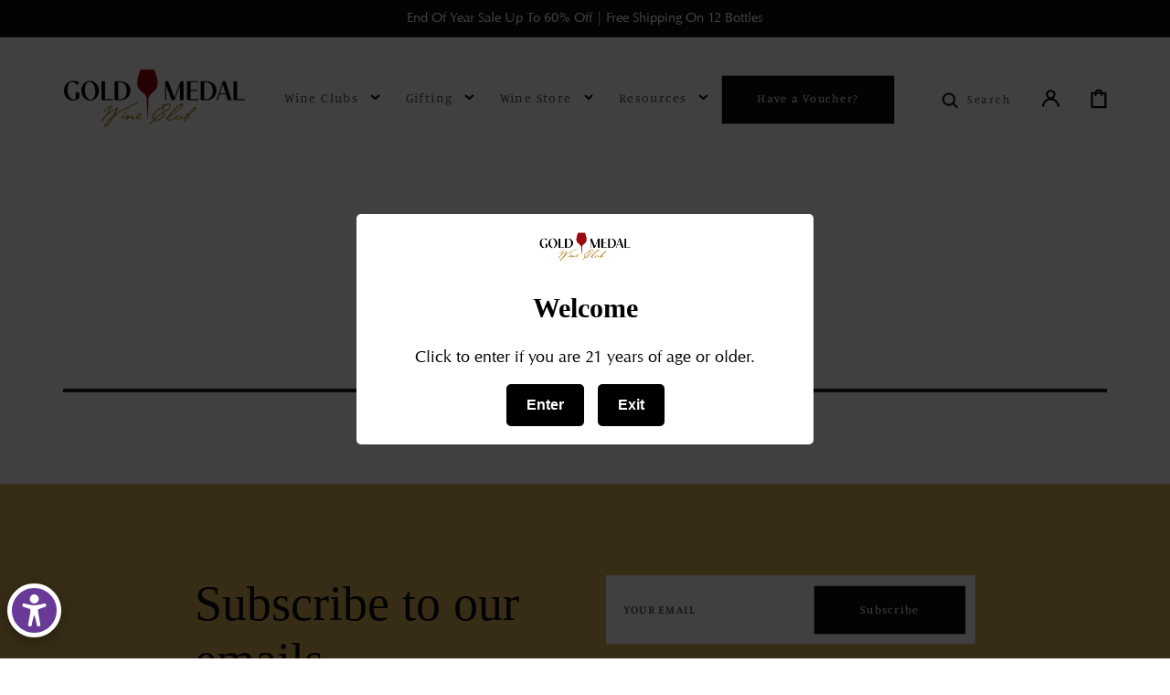

--- FILE ---
content_type: text/html; charset=UTF-8
request_url: https://geolocation-db.com/json/
body_size: 79
content:
{"country_code":"US","country_name":"United States","city":"Columbus","postal":"43215","latitude":39.9653,"longitude":-83.0235,"IPv4":"18.188.252.86","state":"Ohio"}

--- FILE ---
content_type: text/css
request_url: https://goldmedalwineclub.com/cdn/shop/t/40/assets/component-cart-drawer.css?v=97324152728788879751764647740
body_size: 581
content:
.drawer__inner-empty{padding:0 3.5rem;margin-top:1.5rem}.cart__empty-text{margin:0;font-weight:var(--font-heading-weight);font-size:1.6rem}.drawer.active .drawer__inner{transform:translate(0)}.drawer{position:fixed;z-index:1000;left:0;top:0;width:100vw;height:100%;display:flex;justify-content:flex-end;background-color:rgba(var(--color-foreground),.3);transition:visibility var(--duration-default) ease}.drawer.active{visibility:visible}.drawer__contents{flex-grow:1;display:flex;flex-direction:column}.drawer__inner{position:relative;display:flex;flex-direction:column;height:100%;width:40rem;max-width:100vw;padding:2.5rem 0;background:rgba(var(--color-background));overflow:hidden;transform:translate(100%);transition:transform var(--duration-default) ease}.drawer__header{display:flex;align-items:flex-start;padding:0 3.5rem 1.5rem;border-bottom:.1rem solid rgba(var(--color-foreground-secondary))}.drawer__heading{display:flex;align-items:center;font-size:2rem;flex-grow:1;margin-bottom:0;margin-top:0}.drawer__heading .icon-checkmark{color:rgb(var(--color-foreground));margin-right:1rem;width:1.3rem}.drawer__close{margin-top:-1.2rem;margin-right:-3rem}.drawer__close .icon{transition:var(--duration-default)}@media (hover: hover) and (pointer: fine){.drawer__close:hover .icon{transform:rotate(180deg)}}.drawer .cart-item:not(:first-child){border-top:.1rem solid rgba(var(--color-foreground),.2);padding-top:2.5rem;margin-top:3.6rem}.drawer .cart-item__inner-top{display:flex;align-items:flex-start;width:100%;padding:1rem 0}.drawer .cart-item__details{flex:1}.drawer .cart-item__details .product-options{display:flex;flex-direction:column;gap:.4rem;margin:.5rem 0 0}.drawer .cart-item__image{border:.1rem solid rgba(var(--color-foreground),.03);margin-right:1.5rem}.drawer .cart-item__name{margin-bottom:0;margin-top:0;font-size:1.6rem;text-decoration:none;color:rgb(var(--color-foreground));transition:color var(--duration-default)}@media (hover: hover) and (pointer: fine){.drawer .cart-item__name:hover{color:rgb(var(--color-foreground),.75)}}.drawer .cart-item__old-price{opacity:.7}.drawer .cart-item .product-option{color:rgba(var(--color-foreground),.75);font-size:1.2rem;flex-wrap:wrap}.drawer .cart-item .product-option>*{display:inline-block;margin:0}.drawer .cart-item__footer{display:flex;flex-wrap:wrap;justify-content:space-between;gap:.5rem;margin-top:1rem;color:rgba(var(--color-foreground));font-size:1.2rem;font-weight:var(--font-heading-weight)}.drawer .cart-item__price-wrapper{display:flex;flex-direction:column}.drawer .cart-item__total-price .price{font-size:1.6rem}.drawer .cart-item__discounted-prices{display:flex;flex-direction:column;justify-content:flex-end}.drawer .cart-item__discounted-prices-total{display:flex;flex-direction:column;margin:0}.drawer .cart-item__discounted-prices-total dd{margin:0}.drawer .cart-item .quantity{width:100%;margin-top:.5rem}.drawer .cart-item .quantity__button{width:4.5rem}.drawer .cart-item .quantity__input{height:4.5rem}.drawer .cart-item__inner-bottom{display:flex;align-items:center;justify-content:space-between;margin-top:1.7rem}.drawer .cart-item cart-remove-button button{display:inline-flex;align-items:center;padding:0;font-family:var(--font-body-family);font-style:var(--font-body-style);font-weight:var(--font-body-weight);font-size:1.2rem;color:rgba(var(--color-foreground),.75);text-decoration-color:rgba(var(--color-foreground-secondary));text-underline-offset:unset;transition:var(--duration-default);line-height:1}@media (hover: hover) and (pointer: fine){.drawer .cart-item cart-remove-button button:hover .icon{transform:rotate(180deg)}}.drawer .cart-item cart-remove-button .icon{height:1rem;width:1rem;margin-right:1rem;transition:var(--duration-default)}.drawer .cart-item__error{display:flex;align-items:flex-start;margin-top:.4rem}.drawer .cart-item__error-text{font-size:1.2rem;line-height:var(--font-body-line-height);order:1}.drawer .cart-item__error-text:empty+svg{display:none}.drawer .cart-item__error-text+svg{flex-shrink:0;width:1.2rem;margin-right:.7rem;margin-top:.4rem}.cart-drawer__overlay{position:fixed;top:0;right:0;bottom:0;left:0}.cart-drawer__overlay:empty{display:block}.cart-drawer__subtotal{margin-bottom:1rem}.cart-drawer__subtotal .totals__wrapper{display:flex;flex-direction:column;align-items:center;padding:2.5rem;text-align:center;background:rgba(var(--color-base-background-2))}.cart-drawer__subtotal .totals{display:flex;flex-wrap:wrap;justify-content:center}.cart-drawer__subtotal .totals>*{font-size:1.6rem;margin:0;line-height:1}.cart-drawer__subtotal .totals__subtotal{font-weight:var(--font-body-weight)}.cart-drawer__subtotal .totals__subtotal:only-child{display:none}.cart-drawer__subtotal .totals__subtotal-value{font-size:1.6rem;color:rgba(var(--color-foreground))}.cart-drawer__subtotal .totals>*+*{margin-left:.5rem}.cart-drawer .tax-note{display:block;margin-top:.4rem;font-size:1.1rem;line-height:var(--font-body-line-height);text-align:center;color:rgba(var(--color-foreground),.6)}.cart-drawer__bottom{position:relative;display:block;padding:4rem 3.5rem;margin-top:2.4rem}.cart-drawer__bottom:before{content:"";position:absolute;top:0;left:3.5rem;width:calc(100% - 7rem);height:1px;background:rgba(var(--color-foreground),.2)}.cart-drawer__note{margin-bottom:2rem}.cart-drawer__note summary .icon-caret{position:static}.cart-drawer__note .cart-drawer__note-label{display:flex;align-items:center;gap:1rem;color:rgba(var(--color-foreground),.75)}.cart-drawer__note .field__input{margin-top:1rem;padding:1rem}.cart-drawer__ctas{margin-top:2rem;text-align:center}.cart-drawer__ctas>*{margin-top:1rem}.cart-drawer__ctas .icon{width:1.8rem;height:1.2rem;margin-right:1rem}.cart-drawer__ctas .button{height:5rem}cart-drawer-items.is-empty+.cart-drawer__bottom{display:none}cart-drawer{position:fixed;top:0;left:0;width:100vw;height:100%}.cart-drawer__form{flex-grow:1;display:flex;flex-wrap:wrap}cart-drawer-items{overflow:auto;padding:0 3.5rem;margin-top:1.5rem;max-height:calc(100% - 14rem)}cart-drawer-items::-webkit-scrollbar{background:transparent;width:.6rem}cart-drawer-items::-webkit-scrollbar-track{background:rgba(var(--color-foreground),.2)}cart-drawer-items::-webkit-scrollbar-thumb{background:rgba(var(--color-foreground),.3)}.cart-drawer .unit-price{margin-top:.6rem}.discounts{font-size:1.2rem;display:flex;flex-direction:column;gap:.5rem}.discounts__discount{display:flex;align-items:center;margin-top:.4rem;line-height:1.5}.discounts__discount svg{color:rgba(var(--color-foreground-secondary))}.discounts__discount--end{justify-content:flex-end}.discounts__discount--center{justify-content:center}.discounts__discount>.icon{color:rgba(var(--color-foreground-secondary));width:1.2rem;height:1.2rem;margin-right:.7rem}
/*# sourceMappingURL=/cdn/shop/t/40/assets/component-cart-drawer.css.map?v=97324152728788879751764647740 */


--- FILE ---
content_type: text/css
request_url: https://goldmedalwineclub.com/cdn/shop/t/40/assets/component-list-social.css?v=12242754297575401381764647740
body_size: -589
content:
.list-social{display:grid;grid-template-columns:repeat(auto-fit,30px);justify-content:flex-start;gap:.8rem}@media screen and (min-width: 990px){.list-social{justify-content:flex-end}}.list-social__item .icon{height:1.5rem;width:1.5rem;flex-shrink:0}.list-social__link{align-items:center;display:flex;padding:.8rem;background-color:rgb(var(--color-scondary-element-background));border-radius:100%}@media (hover: hover) and (pointer: fine){.list-social__link:hover .icon{transform:scale(1.07)}}
/*# sourceMappingURL=/cdn/shop/t/40/assets/component-list-social.css.map?v=12242754297575401381764647740 */


--- FILE ---
content_type: text/json
request_url: https://conf.config-security.com/model
body_size: 86
content:
{"title":"recommendation AI model (keras)","structure":"release_id=0x37:7c:65:27:2e:4d:3f:21:4e:6a:26:45:49:66:6c:3a:40:5f:4e:4d:51:5e:2b:7c:39:38:68:55:55;keras;y9pi8iul1qsjo9pkgxsp66ecncv86tiifga1me7zea4pigl0xjf1x5y37llirthjs8ygsdjd","weights":"../weights/377c6527.h5","biases":"../biases/377c6527.h5"}

--- FILE ---
content_type: text/javascript
request_url: https://cdn.shopify.com/extensions/019bbd93-0888-7816-8df6-55677895b5ab/win-win-store-credit-94/assets/history-modal-core.js
body_size: 1966
content:
(function() {
  'use strict';

  function formatMoney(amount, format) {
    if (isNaN(amount) || amount === null || amount === undefined) {
      amount = 0;
    }
    
    const precision = 2;
    const thousands = ',';
    const decimal = '.';
    const money = (amount / 100).toFixed(precision);
    const parts = money.split('.');
    parts[0] = parts[0].replace(/\B(?=(\d{3})+(?!\d))/g, thousands);
    
    let result = format.replace('{{amount}}', parts.join(decimal));
    result = result.replace('{{amount_no_decimals}}', parts[0]);
    
    return result;
  }

  function formatDate(dateString) {
    if (!dateString) return '';
    const date = new Date(dateString);
    if (isNaN(date.getTime())) return '';
    return date.toLocaleDateString('en-US', { month: 'short', day: 'numeric', year: 'numeric' });
  }

  function formatCurrency(amount, currencyCode, moneyFormat) {
    const absAmount = Math.abs(amount);
    return formatMoney(absAmount * 100, moneyFormat);
  }

  function getDescription(transaction) {
    if (transaction.amount > 0) {
      return 'Credit Received';
    } else if (transaction.amount < 0) {
      return 'Credit Used';
    }
    return 'Transaction';
  }

  window.showHistoryModal = async function() {
    if (!window.WINWIN || !window.WINWIN.customerId) {
      console.error('WWSC: Customer ID not found');
      return;
    }

    const existingModal = document.getElementById('wwsc-history-modal');
    if (existingModal) {
      return;
    }

    let customerId = window.WINWIN.customerId;
    // Extract numeric ID if it's a GID format
    if (customerId && customerId.startsWith('gid://shopify/Customer/')) {
      customerId = customerId.replace('gid://shopify/Customer/', '');
    }
    const currency = window.WINWIN.currency || 'USD';
    const moneyFormat = window.WINWIN.moneyFormat || '${{amount}}';

    try {
      // Fetch all transactions (not filtered by currency) - like profile extension does
      const response = await fetch(`${window.WINWIN.proxyUrl || '/apps/winwin-sc-proxy'}/storecredit-history`, {
        method: 'POST',
        headers: { 'Content-Type': 'application/json' },
        body: JSON.stringify({ customerId })
      });

      if (!response.ok) {
        const errorText = await response.text();
        console.error('WWSC: History API error:', response.status, errorText);
        alert('Failed to load store credit history. Please try again later.');
        return;
      }

      const data = await response.json();
      
      if (!data || !data.storeCreditAccounts) {
        console.error('WWSC: Invalid API response:', data);
        alert('Failed to load store credit history. Invalid response from server.');
        return;
      }

      const transactions = data.transactions || [];
      console.log('WWSC: Received transactions from API', {
        count: transactions.length,
        sample: transactions[0],
        storeCreditAccounts: data.storeCreditAccounts
      });
      
      const currentAccount = data.storeCreditAccounts?.find((account) => {
        const accountCurrency = account.balance?.currencyCode || account.currency;
        return accountCurrency === currency;
      });
      const totalBalance = currentAccount?.balance?.amount || currentAccount?.balance || 0;
      const allAccounts = data.storeCreditAccounts || [];

      // Store data globally
      window.allTransactions = transactions;
      window.visibleCount = 8;
      window.currentFilter = 'all';
      window.selectedCurrency = currency;
      window.allAccounts = allAccounts;
      window.moneyFormat = moneyFormat;
      
      console.log('WWSC: Stored global data', {
        transactionsCount: window.allTransactions.length,
        selectedCurrency: window.selectedCurrency,
        accountsCount: window.allAccounts.length
      });

      // Create modal HTML matching profile extension
      let modalHTML = `
        <div id="wwsc-history-modal" style="position:fixed;top:0;left:0;width:100%;height:100%;background:rgba(0,0,0,0.5);z-index:10000;display:flex;align-items:center;justify-content:center;font-family:-apple-system,BlinkMacSystemFont,'Segoe UI',Roboto,sans-serif;">
          <div style="background:#fff;border-radius:12px;max-width:800px;width:90%;max-height:85vh;overflow:hidden;box-shadow:0 20px 25px -5px rgba(0,0,0,0.1),0 10px 10px -5px rgba(0,0,0,0.04);">
            <div style="padding:20px;">
              <div style="display:flex;justify-content:space-between;align-items:center;margin-bottom:16px;">
                <h2 style="margin:0;font-size:18px;font-weight:600;color:#111827;">Store Credit History</h2>
                ${allAccounts.length > 1 ? `
                  <select id="wwsc-currency-selector" style="padding:6px 12px;border:1px solid #d1d5db;border-radius:6px;font-size:14px;background:#fff;">
                    ${allAccounts.map((acc) => {
                      const currencyCode = acc.balance?.currencyCode || acc.currency || 'USD';
                      return `
                        <option value="${currencyCode}" ${currencyCode === currency ? 'selected' : ''}>
                          ${currencyCode}
                        </option>
                      `;
                    }).join('')}
                  </select>
                ` : ''}
              </div>
              
              <div style="background:#f3f4f6;border-radius:8px;padding:12px;margin-bottom:16px;text-align:center;">
                <div style="font-size:12px;color:#6b7280;margin-bottom:4px;">Balance</div>
                <div style="font-size:16px;font-weight:600;color:#000;">${formatMoney(totalBalance * 100, moneyFormat)}</div>
              </div>

              <div style="display:flex;justify-content:flex-end;margin-bottom:12px;">
                <div style="display:flex;align-items:center;gap:4px;font-size:14px;font-weight:600;">
                  <span id="wwsc-filter-all" style="cursor:pointer;color:#111827;">All Transactions</span>
                  <span style="color:#9ca3af;">|</span>
                  <span id="wwsc-filter-received" style="cursor:pointer;color:#6b7280;">Credit Received</span>
                  <span style="color:#9ca3af;">|</span>
                  <span id="wwsc-filter-used" style="cursor:pointer;color:#6b7280;">Credit Used</span>
                </div>
              </div>

              <div id="wwsc-history-content" style="max-height:450px;overflow-y:auto;">
                <!-- Content will be loaded here -->
              </div>
            </div>
            <button id="wwsc-close-modal" style="position:absolute;top:20px;right:20px;background:none;border:none;font-size:24px;cursor:pointer;color:#6b7280;padding:0;width:32px;height:32px;display:flex;align-items:center;justify-content:center;">&times;</button>
          </div>
        </div>
      `;

      document.body.insertAdjacentHTML('beforeend', modalHTML);

      // Wait a moment for DOM to be ready, then load history content
      setTimeout(() => {
        if (window.loadHistoryContent) {
          console.log('WWSC: Calling loadHistoryContent', {
            transactionsCount: window.allTransactions?.length,
            currency: window.selectedCurrency
          });
          window.loadHistoryContent();
        } else {
          console.error('WWSC: loadHistoryContent function not available after modal creation');
          const contentDiv = document.getElementById('wwsc-history-content');
          if (contentDiv) {
            contentDiv.innerHTML = '<div style="text-align:center;padding:40px 20px;color:#666;">Error: History content loader not available. Please refresh the page.</div>';
          }
        }
      }, 100);

      // Add event listeners
      const modal = document.getElementById('wwsc-history-modal');
      const closeBtn = document.getElementById('wwsc-close-modal');
      
      closeBtn.onclick = () => modal.remove();
      modal.onclick = (e) => {
        if (e.target === modal) modal.remove();
      };

      // Currency selector
      const currencySelector = document.getElementById('wwsc-currency-selector');
      if (currencySelector) {
        currencySelector.addEventListener('change', async (e) => {
          const newCurrency = e.target.value;
          window.selectedCurrency = newCurrency;
          window.visibleCount = 8;
          
          // Update currency and re-filter (don't re-fetch - use existing data like profile extension)
          window.selectedCurrency = newCurrency;
          window.visibleCount = 8;
          
          // Update balance display
          const newAccount = window.allAccounts?.find((acc) => {
            const currencyCode = acc.balance?.currencyCode || acc.currency;
            return currencyCode === newCurrency;
          });
          const balanceDiv = document.querySelector('#wwsc-history-modal [style*="font-size:16px;font-weight:600"]');
          if (balanceDiv && newAccount) {
            const balance = newAccount.balance?.amount || newAccount.balance || 0;
            balanceDiv.textContent = formatMoney(balance * 100, moneyFormat);
          }
          
      // Reload history content with filtered data
      if (window.loadHistoryContent) {
        window.loadHistoryContent();
      } else {
        console.error('WWSC: loadHistoryContent function not available');
      }
        });
      }

      // Filter buttons
      document.getElementById('wwsc-filter-all').addEventListener('click', () => {
        window.currentFilter = 'all';
        window.visibleCount = 8;
        window.loadHistoryContent();
      });
      
      document.getElementById('wwsc-filter-received').addEventListener('click', () => {
        window.currentFilter = 'credit_received';
        window.visibleCount = 8;
        window.loadHistoryContent();
      });
      
      document.getElementById('wwsc-filter-used').addEventListener('click', () => {
        window.currentFilter = 'credit_used';
        window.visibleCount = 8;
        window.loadHistoryContent();
      });

      // Close on escape key
      const handleEscape = (e) => {
        if (e.key === 'Escape') {
          modal.remove();
          document.removeEventListener('keydown', handleEscape);
        }
      };
      document.addEventListener('keydown', handleEscape);

    } catch (error) {
      console.error('WWSC: Error fetching history:', error);
      alert('Failed to load store credit history. Please check the console for details.');
    }
  };

  window.showAllTransactions = function(linkElement) {
    if (linkElement) {
      linkElement.style.display = 'none';
    }
  };
})();
